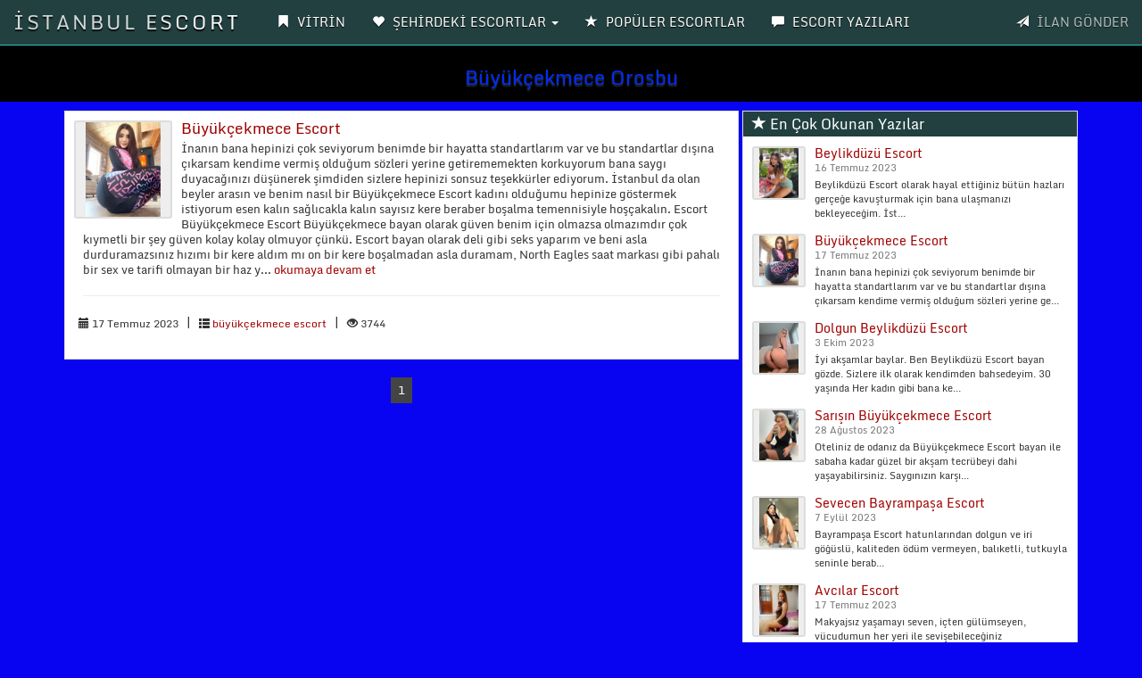

--- FILE ---
content_type: text/html; charset=UTF-8
request_url: https://vurut.com/Etiket/buyukcekmece-orosbu.html
body_size: 5195
content:
<!DOCTYPE html>
<head>
<meta charset="utf-8">
<base href="https://vurut.com/" />
<meta http-equiv="X-UA-Compatible" content="IE=edge">
<meta name="viewport" content="width=device-width, initial-scale=1"> 
<title>Büyükçekmece Orosbu | vurut.com</title>
<meta name="description" content="Büyükçekmece Orosbu hakkında yazılmış escort makale yazıları" />
<meta name="keywords" content="Büyükçekmece Orosbu" />
<link rel="amphtml" href="https://vurut.com/amp/buyukcekmece-orosbu.html" />
<meta name="google-site-verification" content="BuaIGEWSPk8AI6i0fq6HOIPOdYq1jq87_G_KwAtWRmU" />

<!-- Google tag (gtag.js) -->
<script async src="https://www.googletagmanager.com/gtag/js?id=UA-3"></script>
<script>
  window.dataLayer = window.dataLayer || [];
  function gtag(){dataLayer.push(arguments);}
  gtag('js', new Date());

  gtag('config', 'UA-3');
</script>
<link rel="icon" href="img/favicon.png">
<link rel="stylesheet" href="css/bootstrap.css" rel="stylesheet">
<link rel="stylesheet" type="text/css" href="css/site.php">
<script src="js/jquery-1.10.2.js"></script>
<script src="js/anasayfa.js"></script>
<link rel="stylesheet" href="vendor/sweetalert/sweetalert.css">
<script src="vendor/sweetalert/sweetalert.min.js"></script>
<script async src="https://www.googletagmanager.com/gtag/js?id="></script>
<script>
  window.dataLayer = window.dataLayer || [];
  function gtag(){dataLayer.push(arguments);}
  gtag('js', new Date());

  gtag('config', '');
</script>
</head>
<body id="top">
<nav class="navbar navbar-inverse navbar-fixed-top" role="navigation">
<div class="container-fluid">
<div class="navbar-header">
<button type="button" class="navbar-toggle" data-toggle="collapse" data-target="#navbar-menu">
<span class="icon-bar">MENÜ</span>
</button>
<a href="/Anasayfa" class="navbar-brand effect-shine">İSTANBUL ESCORT</a>
</div>
<div id="navbar-menu" class="collapse navbar-collapse">
<ul class="nav navbar-nav">
<li><a href="/Anasayfa"><span class="glyphicon glyphicon-bookmark"></span> <strong>VİTRİN</strong></a></li>
<li class="dropdown">
<a href="#" class="dropdown-toggle" data-toggle="dropdown"><span class="glyphicon glyphicon-heart"></span> <strong>ŞEHİRDEKİ ESCORTLAR</strong> <b class="caret"></b></a>
<ul class="dropdown-menu multi-column columns-2" style="text-transform: uppercase;" id="scrollcss">

<div class="col-sm-6">
<li class="multi-column-dropdown"><a href="/Kategori/500-evler-escort/189"><!--<span class="glyphicon glyphicon-star-empty"></span>--> 500 evler escort</a></li>
</div>


<div class="col-sm-6">
<li class="multi-column-dropdown"><a href="/Kategori/akbati-escort/190"><!--<span class="glyphicon glyphicon-star-empty"></span>--> akbatı escort</a></li>
</div>


<div class="col-sm-6">
<li class="multi-column-dropdown"><a href="/Kategori/aksaray-escort/191"><!--<span class="glyphicon glyphicon-star-empty"></span>--> aksaray escort</a></li>
</div>


<div class="col-sm-6">
<li class="multi-column-dropdown"><a href="/Kategori/alibeykoy-escort/192"><!--<span class="glyphicon glyphicon-star-empty"></span>--> alibeyköy escort</a></li>
</div>


<div class="col-sm-6">
<li class="multi-column-dropdown"><a href="/Kategori/arnavutkoy-escort/193"><!--<span class="glyphicon glyphicon-star-empty"></span>--> arnavutköy escort</a></li>
</div>


<div class="col-sm-6">
<li class="multi-column-dropdown"><a href="/Kategori/atakoy-escort/194"><!--<span class="glyphicon glyphicon-star-empty"></span>--> ataköy escort</a></li>
</div>


<div class="col-sm-6">
<li class="multi-column-dropdown"><a href="/Kategori/avcilar-escort/195"><!--<span class="glyphicon glyphicon-star-empty"></span>--> avcılar escort</a></li>
</div>


<div class="col-sm-6">
<li class="multi-column-dropdown"><a href="/Kategori/avrupa-yakasi-escort/196"><!--<span class="glyphicon glyphicon-star-empty"></span>--> avrupa yakası escort</a></li>
</div>


<div class="col-sm-6">
<li class="multi-column-dropdown"><a href="/Kategori/bagcilar-escort/197"><!--<span class="glyphicon glyphicon-star-empty"></span>--> bağcılar escort</a></li>
</div>


<div class="col-sm-6">
<li class="multi-column-dropdown"><a href="/Kategori/bahcelievler-escort/198"><!--<span class="glyphicon glyphicon-star-empty"></span>--> bahçelievler escort</a></li>
</div>


<div class="col-sm-6">
<li class="multi-column-dropdown"><a href="/Kategori/bahcesehir-escort/199"><!--<span class="glyphicon glyphicon-star-empty"></span>--> bahçeşehir escort</a></li>
</div>


<div class="col-sm-6">
<li class="multi-column-dropdown"><a href="/Kategori/bakirkoy-escort/200"><!--<span class="glyphicon glyphicon-star-empty"></span>--> bakırköy escort</a></li>
</div>


<div class="col-sm-6">
<li class="multi-column-dropdown"><a href="/Kategori/basaksehir-escort/201"><!--<span class="glyphicon glyphicon-star-empty"></span>--> başakşehir escort</a></li>
</div>


<div class="col-sm-6">
<li class="multi-column-dropdown"><a href="/Kategori/bayrampasa-escort/202"><!--<span class="glyphicon glyphicon-star-empty"></span>--> bayrampaşa escort</a></li>
</div>


<div class="col-sm-6">
<li class="multi-column-dropdown"><a href="/Kategori/besiktas-escort/203"><!--<span class="glyphicon glyphicon-star-empty"></span>--> beşiktaş escort</a></li>
</div>


<div class="col-sm-6">
<li class="multi-column-dropdown"><a href="/Kategori/beylikduzu-escort/204"><!--<span class="glyphicon glyphicon-star-empty"></span>--> beylikdüzü escort</a></li>
</div>


<div class="col-sm-6">
<li class="multi-column-dropdown"><a href="/Kategori/beyoglu-escort/205"><!--<span class="glyphicon glyphicon-star-empty"></span>--> beyoğlu escort</a></li>
</div>


<div class="col-sm-6">
<li class="multi-column-dropdown"><a href="/Kategori/buyukcekmece-escort/206"><!--<span class="glyphicon glyphicon-star-empty"></span>--> büyükçekmece escort</a></li>
</div>


<div class="col-sm-6">
<li class="multi-column-dropdown"><a href="/Kategori/caglayan-escort/207"><!--<span class="glyphicon glyphicon-star-empty"></span>--> çağlayan escort</a></li>
</div>


<div class="col-sm-6">
<li class="multi-column-dropdown"><a href="/Kategori/capa-escort/208"><!--<span class="glyphicon glyphicon-star-empty"></span>--> çapa escort</a></li>
</div>


<div class="col-sm-6">
<li class="multi-column-dropdown"><a href="/Kategori/catalca-escort/209"><!--<span class="glyphicon glyphicon-star-empty"></span>--> çatalca escort</a></li>
</div>


<div class="col-sm-6">
<li class="multi-column-dropdown"><a href="/Kategori/esenler-escort/210"><!--<span class="glyphicon glyphicon-star-empty"></span>--> esenler escort</a></li>
</div>


<div class="col-sm-6">
<li class="multi-column-dropdown"><a href="/Kategori/esenyurt-escort/211"><!--<span class="glyphicon glyphicon-star-empty"></span>--> esenyurt escort</a></li>
</div>


<div class="col-sm-6">
<li class="multi-column-dropdown"><a href="/Kategori/eyupsultan-escort/212"><!--<span class="glyphicon glyphicon-star-empty"></span>--> eyüpsultan escort</a></li>
</div>


<div class="col-sm-6">
<li class="multi-column-dropdown"><a href="/Kategori/fatih-escort/213"><!--<span class="glyphicon glyphicon-star-empty"></span>--> fatih escort</a></li>
</div>


<div class="col-sm-6">
<li class="multi-column-dropdown"><a href="/Kategori/gaziosmanpasa-escort/214"><!--<span class="glyphicon glyphicon-star-empty"></span>--> gaziosmanpaşa escort</a></li>
</div>


<div class="col-sm-6">
<li class="multi-column-dropdown"><a href="/Kategori/gunesli-escort/215"><!--<span class="glyphicon glyphicon-star-empty"></span>--> güneşli escort</a></li>
</div>


<div class="col-sm-6">
<li class="multi-column-dropdown"><a href="/Kategori/gungoren-escort/216"><!--<span class="glyphicon glyphicon-star-empty"></span>--> güngören escort</a></li>
</div>


<div class="col-sm-6">
<li class="multi-column-dropdown"><a href="/Kategori/habibler-escort/217"><!--<span class="glyphicon glyphicon-star-empty"></span>--> habibler escort</a></li>
</div>


<div class="col-sm-6">
<li class="multi-column-dropdown"><a href="/Kategori/halkali-escort/218"><!--<span class="glyphicon glyphicon-star-empty"></span>--> halkalı escort</a></li>
</div>


<div class="col-sm-6">
<li class="multi-column-dropdown"><a href="/Kategori/ikitelli-escort/219"><!--<span class="glyphicon glyphicon-star-empty"></span>--> ikitelli escort</a></li>
</div>


<div class="col-sm-6">
<li class="multi-column-dropdown"><a href="/Kategori/istanbul-escort/220"><!--<span class="glyphicon glyphicon-star-empty"></span>--> istanbul escort</a></li>
</div>


<div class="col-sm-6">
<li class="multi-column-dropdown"><a href="/Kategori/kagithane-escort/221"><!--<span class="glyphicon glyphicon-star-empty"></span>--> kağıthane escort</a></li>
</div>


<div class="col-sm-6">
<li class="multi-column-dropdown"><a href="/Kategori/kayasehir-escort/222"><!--<span class="glyphicon glyphicon-star-empty"></span>--> kayaşehir escort</a></li>
</div>


<div class="col-sm-6">
<li class="multi-column-dropdown"><a href="/Kategori/kemerburgaz-escort/223"><!--<span class="glyphicon glyphicon-star-empty"></span>--> kemerburgaz escort</a></li>
</div>


<div class="col-sm-6">
<li class="multi-column-dropdown"><a href="/Kategori/kumburgaz-escort/224"><!--<span class="glyphicon glyphicon-star-empty"></span>--> kumburgaz escort</a></li>
</div>


<div class="col-sm-6">
<li class="multi-column-dropdown"><a href="/Kategori/kurtulus-escort/225"><!--<span class="glyphicon glyphicon-star-empty"></span>--> kurtuluş escort</a></li>
</div>


<div class="col-sm-6">
<li class="multi-column-dropdown"><a href="/Kategori/kucukcekmece-escort/226"><!--<span class="glyphicon glyphicon-star-empty"></span>--> küçükçekmece escort</a></li>
</div>


<div class="col-sm-6">
<li class="multi-column-dropdown"><a href="/Kategori/kucukkoy-escort/227"><!--<span class="glyphicon glyphicon-star-empty"></span>--> küçükköy escort</a></li>
</div>


<div class="col-sm-6">
<li class="multi-column-dropdown"><a href="/Kategori/mecidiyekoy-escort/228"><!--<span class="glyphicon glyphicon-star-empty"></span>--> mecidiyeköy escort</a></li>
</div>


<div class="col-sm-6">
<li class="multi-column-dropdown"><a href="/Kategori/merter-escort/229"><!--<span class="glyphicon glyphicon-star-empty"></span>--> merter escort</a></li>
</div>


<div class="col-sm-6">
<li class="multi-column-dropdown"><a href="/Kategori/nisantasi-escort/230"><!--<span class="glyphicon glyphicon-star-empty"></span>--> nişantaşı escort</a></li>
</div>


<div class="col-sm-6">
<li class="multi-column-dropdown"><a href="/Kategori/osmanbey-escort/231"><!--<span class="glyphicon glyphicon-star-empty"></span>--> osmanbey escort</a></li>
</div>


<div class="col-sm-6">
<li class="multi-column-dropdown"><a href="/Kategori/sariyer-escort/232"><!--<span class="glyphicon glyphicon-star-empty"></span>--> sarıyer escort</a></li>
</div>


<div class="col-sm-6">
<li class="multi-column-dropdown"><a href="/Kategori/sefakoy-escort/233"><!--<span class="glyphicon glyphicon-star-empty"></span>--> sefaköy escort</a></li>
</div>


<div class="col-sm-6">
<li class="multi-column-dropdown"><a href="/Kategori/selimpasa-escort/234"><!--<span class="glyphicon glyphicon-star-empty"></span>--> selimpaşa escort</a></li>
</div>


<div class="col-sm-6">
<li class="multi-column-dropdown"><a href="/Kategori/silivri-escort/235"><!--<span class="glyphicon glyphicon-star-empty"></span>--> silivri escort</a></li>
</div>


<div class="col-sm-6">
<li class="multi-column-dropdown"><a href="/Kategori/sultangazi-escort/236"><!--<span class="glyphicon glyphicon-star-empty"></span>--> sultangazi escort</a></li>
</div>


<div class="col-sm-6">
<li class="multi-column-dropdown"><a href="/Kategori/sirinevler-escort/237"><!--<span class="glyphicon glyphicon-star-empty"></span>--> şirinevler escort</a></li>
</div>


<div class="col-sm-6">
<li class="multi-column-dropdown"><a href="/Kategori/sisli-escort/238"><!--<span class="glyphicon glyphicon-star-empty"></span>--> şişli escort</a></li>
</div>


<div class="col-sm-6">
<li class="multi-column-dropdown"><a href="/Kategori/taksim-escort/239"><!--<span class="glyphicon glyphicon-star-empty"></span>--> taksim escort</a></li>
</div>


<div class="col-sm-6">
<li class="multi-column-dropdown"><a href="/Kategori/topkapi-escort/240"><!--<span class="glyphicon glyphicon-star-empty"></span>--> topkapı escort</a></li>
</div>


<div class="col-sm-6">
<li class="multi-column-dropdown"><a href="/Kategori/tuyap-escort/241"><!--<span class="glyphicon glyphicon-star-empty"></span>--> tüyap escort</a></li>
</div>


<div class="col-sm-6">
<li class="multi-column-dropdown"><a href="/Kategori/zeytinburnu-escort/242"><!--<span class="glyphicon glyphicon-star-empty"></span>--> zeytinburnu escort</a></li>
</div>

</ul>
</li>
<li><a href="/TopEscort"><span class="glyphicon glyphicon-star"></span> <strong>POPÜLER ESCORTLAR</strong></a></li>
<li><a href="/Makaleler"><span class="glyphicon glyphicon-comment"></span> <strong>ESCORT YAZILARI</strong></a></li>
</ul>
<ul class="nav navbar-nav navbar-right">
<li><a data-toggle="modal" data-target="#ModelBasvuru" class="pointer"><span class="glyphicon glyphicon-send"></span> <strong class="blink2">İLAN GÖNDER</strong></a></li>
</ul>
</div>
</div>
</nav>
<div class="col-xs-12 hidden-lg hidden-md hidden-sm" style="margin-top:5px;margin-bottom:15px;">
<a data-toggle="modal" data-target="#ModelBasvuru" class="btn btn-primary btn-block blink2">İLAN VERMEK İÇİN TIKLAYIN</a>
</div>


    <div class="Header_Alani">
<h1 style="text-transform:capitalize;">Büyükçekmece Orosbu</h1>
</div>
<div class="container">
<div class="col-md-8">	
			
<div class="panel panel-default panel-stili">
<div class="panel-body">
<div class="media">
<a class="pull-left" href="Yazi/buyukcekmece-escort/1421">
<div class="cerceve"><img src="/BlogResim/f65ceb2bc00922aee366a3e2561f90461696275206.jpg" alt="Büyükçekmece Escort" class="resim"></div>
</a>
<div class="panel-body">
<h4 class="media-heading"><a href="Yazi/buyukcekmece-escort/1421">Büyükçekmece Escort</a></h4>
<p class="detay">İnanın bana hepinizi çok seviyorum benimde bir hayatta standartlarım var ve bu standartlar dışına çıkarsam kendime vermiş olduğum sözleri yerine getirememekten korkuyorum bana saygı duyacağınızı düşünerek şimdiden sizlere hepinizi sonsuz teşekkürler ediyorum. İstanbul da olan beyler arasın ve benim nasıl bir Büyükçekmece Escort kadını olduğumu hepinize göstermek istiyorum esen kalın sağlıcakla kalın sayısız kere beraber boşalma temennisiyle hoşçakalın.

Escort Büyükçekmece

Escort Büyükçekmece bayan olarak güven benim için olmazsa olmazımdır çok kıymetli bir şey güven kolay kolay olmuyor çünkü. Escort bayan olarak deli gibi seks yaparım ve beni asla durduramazsınız hızımı bir kere aldım mı on bir kere boşalmadan asla duramam, North Eagles saat markası gibi pahalı bir sex ve tarifi olmayan bir haz y...  <a href="Yazi/buyukcekmece-escort/1421"> okumaya devam et</a></p><hr/>
<ul class="list-inline list-unstyled">
<small><i class="glyphicon glyphicon-calendar"></i> 17 Temmuz 2023</small>
<li>|</li>
<small><i class="glyphicon glyphicon-th-list"></i> <a href="Kategori/buyukcekmece-escort/206">büyükçekmece escort</a></small>
<li>|</li>
<small><i class="glyphicon glyphicon-eye-open"></i> 3744</small>
</ul>
</div>
</div>
</div>
</div>
	
<nav aria-label="Page navigation">
<ul class="pagination pagination-sm">
<li><a class="active">1</a></li>	
</ul>
</nav>	
</div>	
<div class="col-md-4">
<div class="panel panel-default panel-stili">
<div class="panel-heading">
<h3 class="panel-title"><span class="glyphicon glyphicon-star" aria-hidden="true"></span> En Çok Okunan Yazılar</h3>
</div>
<div class="panel-body">
<ul class="media-list">
			
<li class="media">
<div class="media-left">
<div class="yan-cerceve"><a href="https://vurut.com/Yazi/beylikduzu-escort/1417"><img src="BlogResim/2a1300ba440e1622dc1dbba4cabfc21e1696275277.jpg" alt="Beylikdüzü Escort" width="60" height="60" class="yan-resim"></a></div>
</div>
<div class="media-body">
<h5 class="media-heading">
<a href="https://vurut.com/Yazi/beylikduzu-escort/1417">Beylikdüzü Escort</a>
<br><small>16 Temmuz 2023</small>
</h5>
<p class="small">Beylikdüzü Escort olarak hayal ettiğiniz bütün hazları gerçeğe kavuşturmak için bana ulaşmanızı bekleyeceğim. İst... </p>
</div>
</li>
			
<li class="media">
<div class="media-left">
<div class="yan-cerceve"><a href="https://vurut.com/Yazi/buyukcekmece-escort/1421"><img src="BlogResim/f65ceb2bc00922aee366a3e2561f90461696275206.jpg" alt="Büyükçekmece Escort" width="60" height="60" class="yan-resim"></a></div>
</div>
<div class="media-body">
<h5 class="media-heading">
<a href="https://vurut.com/Yazi/buyukcekmece-escort/1421">Büyükçekmece Escort</a>
<br><small>17 Temmuz 2023</small>
</h5>
<p class="small">İnanın bana hepinizi çok seviyorum benimde bir hayatta standartlarım var ve bu standartlar dışına çıkarsam kendime vermiş olduğum sözleri yerine ge... </p>
</div>
</li>
			
<li class="media">
<div class="media-left">
<div class="yan-cerceve"><a href="https://vurut.com/Yazi/dolgun-beylikduzu-escort/1491"><img src="BlogResim/dolgun-beylikduzu-escort-20231003211112.jpg" alt="Dolgun Beylikdüzü Escort" width="60" height="60" class="yan-resim"></a></div>
</div>
<div class="media-body">
<h5 class="media-heading">
<a href="https://vurut.com/Yazi/dolgun-beylikduzu-escort/1491">Dolgun Beylikdüzü Escort</a>
<br><small>3 Ekim 2023</small>
</h5>
<p class="small">İyi akşamlar baylar. Ben Beylikdüzü Escort bayan gözde. Sizlere ilk olarak kendimden bahsedeyim. 30 yaşında Her kadın gibi bana ke... </p>
</div>
</li>
			
<li class="media">
<div class="media-left">
<div class="yan-cerceve"><a href="https://vurut.com/Yazi/sarisin-buyukcekmece-escort/1479"><img src="BlogResim/f65ceb2bc00922aee366a3e2561f90461696273049.jpg" alt="Sarışın Büyükçekmece Escort" width="60" height="60" class="yan-resim"></a></div>
</div>
<div class="media-body">
<h5 class="media-heading">
<a href="https://vurut.com/Yazi/sarisin-buyukcekmece-escort/1479">Sarışın Büyükçekmece Escort</a>
<br><small>28 Ağustos 2023</small>
</h5>
<p class="small">Oteliniz de odanız da Büyükçekmece Escort bayan ile sabaha kadar güzel bir akşam tecrübeyi dahi yaşayabilirsiniz. Saygınızın karşı... </p>
</div>
</li>
			
<li class="media">
<div class="media-left">
<div class="yan-cerceve"><a href="https://vurut.com/Yazi/sevecen-bayrampasa-escort/1486"><img src="BlogResim/a2f11409428101e4815feda6b0710ca61696272889.jpg" alt="Sevecen Bayrampaşa Escort" width="60" height="60" class="yan-resim"></a></div>
</div>
<div class="media-body">
<h5 class="media-heading">
<a href="https://vurut.com/Yazi/sevecen-bayrampasa-escort/1486">Sevecen Bayrampaşa Escort</a>
<br><small>7 Eylül 2023</small>
</h5>
<p class="small">Bayrampaşa Escort hatunlarından dolgun ve iri göğüslü, kaliteden ödüm vermeyen, balıketli, tutkuyla seninle berab... </p>
</div>
</li>
			
<li class="media">
<div class="media-left">
<div class="yan-cerceve"><a href="https://vurut.com/Yazi/avcilar-escort/1418"><img src="BlogResim/d23385962629ef2aa5d5513aa35d8ea61696275254.jpg" alt="Avcılar Escort" width="60" height="60" class="yan-resim"></a></div>
</div>
<div class="media-body">
<h5 class="media-heading">
<a href="https://vurut.com/Yazi/avcilar-escort/1418">Avcılar Escort</a>
<br><small>17 Temmuz 2023</small>
</h5>
<p class="small">Makyajsız yaşamayı seven, içten gülümseyen, vücudumun her yeri ile sevişebileceğiniz romantiklikler yapabileceğiniz yaşadığınız seksten zevk alacağ... </p>
</div>
</li>
			
<li class="media">
<div class="media-left">
<div class="yan-cerceve"><a href="https://vurut.com/Yazi/kapali-esenyurt-escort/1432"><img src="BlogResim/1abbd40e1022fc271107599e19ea5b861696275014.jpg" alt="Kapalı Esenyurt Escort" width="60" height="60" class="yan-resim"></a></div>
</div>
<div class="media-body">
<h5 class="media-heading">
<a href="https://vurut.com/Yazi/kapali-esenyurt-escort/1432">Kapalı Esenyurt Escort</a>
<br><small>26 Temmuz 2023</small>
</h5>
<p class="small">Her daim ki güvenliğiniz ve gizli kalma ön tasarıda tutularak bu konuyla alakalı özgeçmiş bütün bilgiler bizim tarafımızdan iyi bir biçimde saklanı... </p>
</div>
</li>
			
<li class="media">
<div class="media-left">
<div class="yan-cerceve"><a href="https://vurut.com/Yazi/halkali-escort/1441"><img src="BlogResim/d2e4b68efddadb4b8cbaecb092cda38f1696273763.jpg" alt="Halkalı Escort" width="60" height="60" class="yan-resim"></a></div>
</div>
<div class="media-body">
<h5 class="media-heading">
<a href="https://vurut.com/Yazi/halkali-escort/1441">Halkalı Escort</a>
<br><small>10 Ağustos 2023</small>
</h5>
<p class="small">Kişisel temizliğine özen gösteren bir Halkalı Escort bayanım. Benimle vaktin nasıl geçtiğini anlamayacağınızı temenni ederim. O ka... </p>
</div>
</li>
			
<li class="media">
<div class="media-left">
<div class="yan-cerceve"><a href="https://vurut.com/Yazi/kapali-avcilar-escort/1431"><img src="BlogResim/d23385962629ef2aa5d5513aa35d8ea61696275032.jpg" alt="Kapalı Avcılar Escort" width="60" height="60" class="yan-resim"></a></div>
</div>
<div class="media-body">
<h5 class="media-heading">
<a href="https://vurut.com/Yazi/kapali-avcilar-escort/1431">Kapalı Avcılar Escort</a>
<br><small>25 Temmuz 2023</small>
</h5>
<p class="small">İstanbul&#39;da kolay escort servisi olarak sana hizmet vermemiz her daim senin için bu konu ile ilgili oluşabilecek zorlukların önüne geçmek ve se... </p>
</div>
</li>
			
<li class="media">
<div class="media-left">
<div class="yan-cerceve"><a href="https://vurut.com/Yazi/eve-gelen-istanbul-escort/1435"><img src="BlogResim/4ec0336a80836d8dbe7c70e0ee8b4d501696274959.jpg" alt="Eve Gelen İstanbul Escort" width="60" height="60" class="yan-resim"></a></div>
</div>
<div class="media-body">
<h5 class="media-heading">
<a href="https://vurut.com/Yazi/eve-gelen-istanbul-escort/1435">Eve Gelen İstanbul Escort</a>
<br><small>30 Temmuz 2023</small>
</h5>
<p class="small">Siz değerli müşterilerime eve gelen İstanbul Escort bayanı olarak daha birçok avantaj sağlıyorum tabi ki her şey burada söylenmiyo... </p>
</div>
</li>
					
</ul>
<a href="./Makaleler" class="btn btn-danger btn-block">Tüm Yazılar »</a>
</div>
</div>		
</div>
<div class="temizle"></div>
<div class="col-md-12">	
<footer class="container-fluid text-center bg-lightgray">
<div class="copyrights">
<p>Gerçek İstanbul Escort Bayanları</p>
<p><span>istanbul escort,beylikdüzü escort,esenyurt escort</span></p>
<p><span>İstanbul Escort, ilanlarının yayınlandığı en güvenilir ilan sitesi.</span></p>
</div>
</footer>
</div>
<!-- Model Başvuru -->
<div id="ModelBasvuru" class="modal fade" role="dialog">
<div class="modal-dialog">
<div class="modal-content">
<div class="modal-header">
<button type="button" class="close" data-dismiss="modal">&times;</button>
<h6 class="modal-title ilanhatti text-center">İLAN GÖNDER</h6>
</div>
<div class="modal-body" style="max-height: 350px; overflow-y: auto;">
<section id="about" class="section-content">
<div class="col-md-12 text-center">
<h5 class="name">7/24 AÇIK OLAN WHATSAPP NUMARAMIZ</h5>
<div class="title-divider">
<span class="hr-divider col-xs-5"></span>
<span class="icon-separator col-xs-2 blink2"><span class="glyphicon glyphicon-hand-down"></span></span>
<span class="hr-divider col-xs-5"></span>
<br><br>
<h6 class="slogan"><a href="+31619324503&text=ESMER'in+SİTESİNE+ESCORT+BAYAN+İLANI+VERMEK+İSTİYORUM">Tıklayın</a></h6>
<p>Yalnızca İlan Vermek İçin Ulaşınız</p>
</div>
</div>
</section>
</div>
<div class="modal-footer">
<button type="button" class="btn btn-danger btn-xs" data-dismiss="modal">Kapat</button>
</div>
</div>
</div>
</div>
<!-- Model Başvuru -->
<script type="text/javascript">
function effectBlinkIn(){
$(".blink").
fadeOut(500).
fadeIn(1000, function(){
$(".blink").fadeIn(1000).fadeOut(500, effectBlinkIn());
});
}
$(document).ready(
function(){effectBlinkIn();}
);
function effectBlinkIn2(){
$(".blink2").
fadeOut(300).
fadeIn(500, function(){
$(".blink2").fadeIn(500).fadeOut(300, effectBlinkIn2());
});
}
$(document).ready(
function(){effectBlinkIn2();}
);
</script>
<meta name="google-site-verification" content="BuaIGEWSPk8AI6i0fq6HOIPOdYq1jq87_G_KwAtWRmU" />


<!-- Google tag (gtag.js) -->
<script async src="https://www.googletagmanager.com/gtag/js?id=UA-3"></script>
<script>
  window.dataLayer = window.dataLayer || [];
  function gtag(){dataLayer.push(arguments);}
  gtag('js', new Date());

  gtag('config', 'UA-3');
</script>



<!--
2026-01-20 07:41:58--></div><!--/.container-->
<script src="js/bootstrap.js"></script>
</body>
</html>